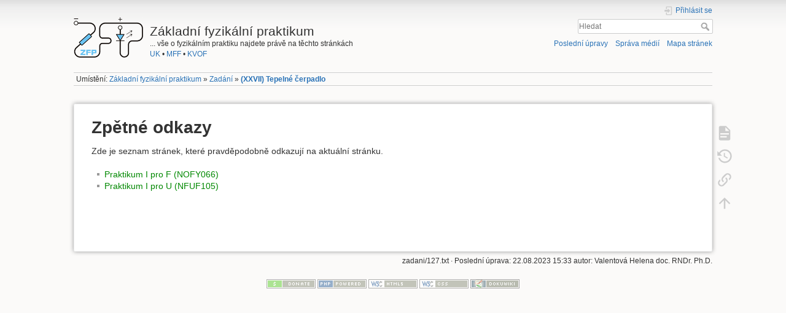

--- FILE ---
content_type: text/html; charset=utf-8
request_url: https://physics.mff.cuni.cz/vyuka/zfp/zadani/127?do=backlink
body_size: 11079
content:
<!DOCTYPE html>
<html lang="cs" dir="ltr" class="no-js">
<head>
    <meta charset="utf-8" />
    <title>(XXVII) Tepelné čerpadlo - Zpětné odkazy [Základní fyzikální praktikum]</title>
    <script>(function(H){H.className=H.className.replace(/\bno-js\b/,'js')})(document.documentElement)</script>
    <meta name="generator" content="DokuWiki"/>
<meta name="theme-color" content="#008800"/>
<meta name="robots" content="noindex,nofollow"/>
<link rel="search" type="application/opensearchdescription+xml" href="/vyuka/zfp/lib/exe/opensearch.php" title="Základní fyzikální praktikum"/>
<link rel="start" href="/vyuka/zfp/"/>
<link rel="contents" href="/vyuka/zfp/zadani/127?do=index" title="Mapa stránek"/>
<link rel="manifest" href="/vyuka/zfp/lib/exe/manifest.php"/>
<link rel="alternate" type="application/rss+xml" title="Poslední úpravy" href="/vyuka/zfp/feed.php"/>
<link rel="alternate" type="application/rss+xml" title="Aktuální jmenný prostor" href="/vyuka/zfp/feed.php?mode=list&amp;ns=zadani"/>
<link rel="alternate" type="text/html" title="Čisté HTML" href="/vyuka/zfp/_export/xhtml/zadani/127"/>
<link rel="alternate" type="text/plain" title="Wiki jazyk" href="/vyuka/zfp/_export/raw/zadani/127"/>
<link rel="stylesheet" type="text/css" href="/vyuka/zfp/lib/exe/css.php?t=dokuwiki&amp;tseed=f6435a7e8d057cc7a096abdd30508783"/>
<!--[if gte IE 9]><!-->
<script type="text/javascript">/*<![CDATA[*/var NS='zadani';var JSINFO = {"id":"zadani:127","namespace":"zadani","ACT":"backlink","useHeadingNavigation":1,"useHeadingContent":1};
/*!]]>*/</script>
<script type="text/javascript" charset="utf-8" src="/vyuka/zfp/lib/exe/jquery.php?tseed=23f888679b4f1dc26eef34902aca964f"></script>
<script type="text/javascript" charset="utf-8" src="/vyuka/zfp/lib/exe/js.php?t=dokuwiki&amp;tseed=f6435a7e8d057cc7a096abdd30508783"></script>
<!--<![endif]-->
    <meta name="viewport" content="width=device-width,initial-scale=1" />
    <link rel="shortcut icon" href="/vyuka/zfp/_media/favicon.ico" />
<link rel="apple-touch-icon" href="/vyuka/zfp/_media/apple-touch-icon.png" />
    </head>

<body>
    <div id="dokuwiki__site"><div id="dokuwiki__top" class="site dokuwiki mode_backlink tpl_dokuwiki     hasSidebar">

        
<!-- ********** HEADER ********** -->
<div id="dokuwiki__header"><div class="pad group">

    
    <div class="headings group">
        <ul class="a11y skip">
            <li><a href="#dokuwiki__content">jít k obsahu</a></li>
        </ul>

        <h1><a href="/vyuka/zfp/start"  accesskey="h" title="[H]"><img src="/vyuka/zfp/_media/logo.png" width="113" height="66" alt="" /> <span>Základní fyzikální praktikum</span></a></h1>
                    <p class="claim">... vše o fyzikálním praktiku najdete právě na těchto stránkách<br><a href="http://www.cuni.cz/">UK</a> • <a href="http://mff.cuni.cz/">MFF</a> • <a href="http://mff.cuni.cz/KVOF">KVOF</a></p>
            </div>

    <div class="tools group">
        <!-- USER TOOLS -->
                    <div id="dokuwiki__usertools">
                <h3 class="a11y">Uživatelské nástroje</h3>
                <ul>
                    <li class="action login"><a href="/vyuka/zfp/zadani/127?do=login&amp;sectok=" title="Přihlásit se" rel="nofollow"><span>Přihlásit se</span><svg xmlns="http://www.w3.org/2000/svg" width="24" height="24" viewBox="0 0 24 24"><path d="M10 17.25V14H3v-4h7V6.75L15.25 12 10 17.25M8 2h9a2 2 0 0 1 2 2v16a2 2 0 0 1-2 2H8a2 2 0 0 1-2-2v-4h2v4h9V4H8v4H6V4a2 2 0 0 1 2-2z"/></svg></a></li>                </ul>
            </div>
        
        <!-- SITE TOOLS -->
        <div id="dokuwiki__sitetools">
            <h3 class="a11y">Nástroje pro tento web</h3>
            <form action="/vyuka/zfp/start" method="get" role="search" class="search doku_form" id="dw__search" accept-charset="utf-8"><input type="hidden" name="do" value="search" /><input type="hidden" name="id" value="zadani:127" /><div class="no"><input name="q" type="text" class="edit" title="[F]" accesskey="f" placeholder="Hledat" autocomplete="on" id="qsearch__in" value="" /><button value="1" type="submit" title="Hledat">Hledat</button><div id="qsearch__out" class="ajax_qsearch JSpopup"></div></div></form>            <div class="mobileTools">
                <form action="/vyuka/zfp/doku.php" method="get" accept-charset="utf-8"><div class="no"><input type="hidden" name="id" value="zadani:127" /><select name="do" class="edit quickselect" title="Nástroje"><option value="">Nástroje</option><optgroup label="Nástroje pro stránku"><option value="">Zobrazit stránku</option><option value="revisions">Starší verze</option><option value="backlink">Zpětné odkazy</option></optgroup><optgroup label="Nástroje pro tento web"><option value="recent">Poslední úpravy</option><option value="media">Správa médií</option><option value="index">Mapa stránek</option></optgroup><optgroup label="Uživatelské nástroje"><option value="login">Přihlásit se</option></optgroup></select><button type="submit">&gt;</button></div></form>            </div>
            <ul>
                <li class="action recent"><a href="/vyuka/zfp/zadani/127?do=recent" title="Poslední úpravy [r]" rel="nofollow" accesskey="r">Poslední úpravy</a></li><li class="action media"><a href="/vyuka/zfp/zadani/127?do=media&amp;ns=zadani" title="Správa médií" rel="nofollow">Správa médií</a></li><li class="action index"><a href="/vyuka/zfp/zadani/127?do=index" title="Mapa stránek [x]" rel="nofollow" accesskey="x">Mapa stránek</a></li>            </ul>
        </div>

    </div>

    <!-- BREADCRUMBS -->
            <div class="breadcrumbs">
                            <div class="youarehere"><span class="bchead">Umístění: </span><span class="home"><bdi><a href="/vyuka/zfp/start" class="wikilink1" title="start">Základní fyzikální praktikum</a></bdi></span> » <bdi><a href="/vyuka/zfp/zadani" class="wikilink1" title="zadani">Zadání</a></bdi> » <bdi><span class="curid"><a href="/vyuka/zfp/zadani/127" class="wikilink1" title="zadani:127">(XXVII) Tepelné čerpadlo</a></span></bdi></div>
                                </div>
    


    <hr class="a11y" />
</div></div><!-- /header -->

        <div class="wrapper group">

            
            <!-- ********** CONTENT ********** -->
            <div id="dokuwiki__content"><div class="pad group">
                
                <div class="pageId"><span>zadani:127</span></div>

                <div class="page group">
                                                            <!-- wikipage start -->
                    
<h1 class="sectionedit1" id="zpetne_odkazy">Zpětné odkazy</h1>
<div class="level1">

<p>
Zde je seznam stránek, které pravděpodobně odkazují na aktuální stránku.
</p>

</div>
<ul class="idx"><li><div class="li"><a href="/vyuka/zfp/zadani/f1" class="wikilink1" title="zadani:f1">Praktikum I pro F (NOFY066)</a></div></li><li><div class="li"><a href="/vyuka/zfp/zadani/u1" class="wikilink1" title="zadani:u1">Praktikum I pro U (NFUF105)</a></div></li></ul>
                    <!-- wikipage stop -->
                                    </div>

                <div class="docInfo"><bdi>zadani/127.txt</bdi> · Poslední úprava: 22.08.2023 15:33 autor: <bdi>Valentová Helena doc. RNDr. Ph.D.</bdi></div>

                            </div></div><!-- /content -->

            <hr class="a11y" />

            <!-- PAGE ACTIONS -->
            <div id="dokuwiki__pagetools">
                <h3 class="a11y">Nástroje pro stránku</h3>
                <div class="tools">
                    <ul>
                        <li class="show"><a href="/vyuka/zfp/zadani/127?do=" title="Zobrazit stránku [v]" rel="nofollow" accesskey="v"><span>Zobrazit stránku</span><svg xmlns="http://www.w3.org/2000/svg" width="24" height="24" viewBox="0 0 24 24"><path d="M13 9h5.5L13 3.5V9M6 2h8l6 6v12a2 2 0 0 1-2 2H6a2 2 0 0 1-2-2V4c0-1.11.89-2 2-2m9 16v-2H6v2h9m3-4v-2H6v2h12z"/></svg></a></li><li class="revs"><a href="/vyuka/zfp/zadani/127?do=revisions" title="Starší verze [o]" rel="nofollow" accesskey="o"><span>Starší verze</span><svg xmlns="http://www.w3.org/2000/svg" width="24" height="24" viewBox="0 0 24 24"><path d="M11 7v5.11l4.71 2.79.79-1.28-4-2.37V7m0-5C8.97 2 5.91 3.92 4.27 6.77L2 4.5V11h6.5L5.75 8.25C6.96 5.73 9.5 4 12.5 4a7.5 7.5 0 0 1 7.5 7.5 7.5 7.5 0 0 1-7.5 7.5c-3.27 0-6.03-2.09-7.06-5h-2.1c1.1 4.03 4.77 7 9.16 7 5.24 0 9.5-4.25 9.5-9.5A9.5 9.5 0 0 0 12.5 2z"/></svg></a></li><li class="backlink"><a href="/vyuka/zfp/zadani/127?do=backlink" title="Zpětné odkazy" rel="nofollow"><span>Zpětné odkazy</span><svg xmlns="http://www.w3.org/2000/svg" width="24" height="24" viewBox="0 0 24 24"><path d="M10.59 13.41c.41.39.41 1.03 0 1.42-.39.39-1.03.39-1.42 0a5.003 5.003 0 0 1 0-7.07l3.54-3.54a5.003 5.003 0 0 1 7.07 0 5.003 5.003 0 0 1 0 7.07l-1.49 1.49c.01-.82-.12-1.64-.4-2.42l.47-.48a2.982 2.982 0 0 0 0-4.24 2.982 2.982 0 0 0-4.24 0l-3.53 3.53a2.982 2.982 0 0 0 0 4.24m2.82-4.24c.39-.39 1.03-.39 1.42 0a5.003 5.003 0 0 1 0 7.07l-3.54 3.54a5.003 5.003 0 0 1-7.07 0 5.003 5.003 0 0 1 0-7.07l1.49-1.49c-.01.82.12 1.64.4 2.43l-.47.47a2.982 2.982 0 0 0 0 4.24 2.982 2.982 0 0 0 4.24 0l3.53-3.53a2.982 2.982 0 0 0 0-4.24.973.973 0 0 1 0-1.42z"/></svg></a></li><li class="top"><a href="#dokuwiki__top" title="Nahoru [t]" rel="nofollow" accesskey="t"><span>Nahoru</span><svg xmlns="http://www.w3.org/2000/svg" width="24" height="24" viewBox="0 0 24 24"><path d="M13 20h-2V8l-5.5 5.5-1.42-1.42L12 4.16l7.92 7.92-1.42 1.42L13 8v12z"/></svg></a></li>                    </ul>
                </div>
            </div>
        </div><!-- /wrapper -->

        
<!-- ********** FOOTER ********** -->
<div id="dokuwiki__footer"><div class="pad">
    
    <div class="buttons">
                <a href="https://www.dokuwiki.org/donate" title="Donate" ><img
            src="/vyuka/zfp/lib/tpl/dokuwiki/images/button-donate.gif" width="80" height="15" alt="Donate" /></a>
        <a href="https://php.net" title="Powered by PHP" ><img
            src="/vyuka/zfp/lib/tpl/dokuwiki/images/button-php.gif" width="80" height="15" alt="Powered by PHP" /></a>
        <a href="//validator.w3.org/check/referer" title="Valid HTML5" ><img
            src="/vyuka/zfp/lib/tpl/dokuwiki/images/button-html5.png" width="80" height="15" alt="Valid HTML5" /></a>
        <a href="//jigsaw.w3.org/css-validator/check/referer?profile=css3" title="Valid CSS" ><img
            src="/vyuka/zfp/lib/tpl/dokuwiki/images/button-css.png" width="80" height="15" alt="Valid CSS" /></a>
        <a href="https://dokuwiki.org/" title="Driven by DokuWiki" ><img
            src="/vyuka/zfp/lib/tpl/dokuwiki/images/button-dw.png" width="80" height="15" alt="Driven by DokuWiki" /></a>
    </div>
</div></div><!-- /footer -->

    </div></div><!-- /site -->

    <div class="no"><img src="/vyuka/zfp/lib/exe/indexer.php?id=zadani%3A127&amp;1768456730" width="2" height="1" alt="" /></div>
    <div id="screen__mode" class="no"></div></body>
</html>
